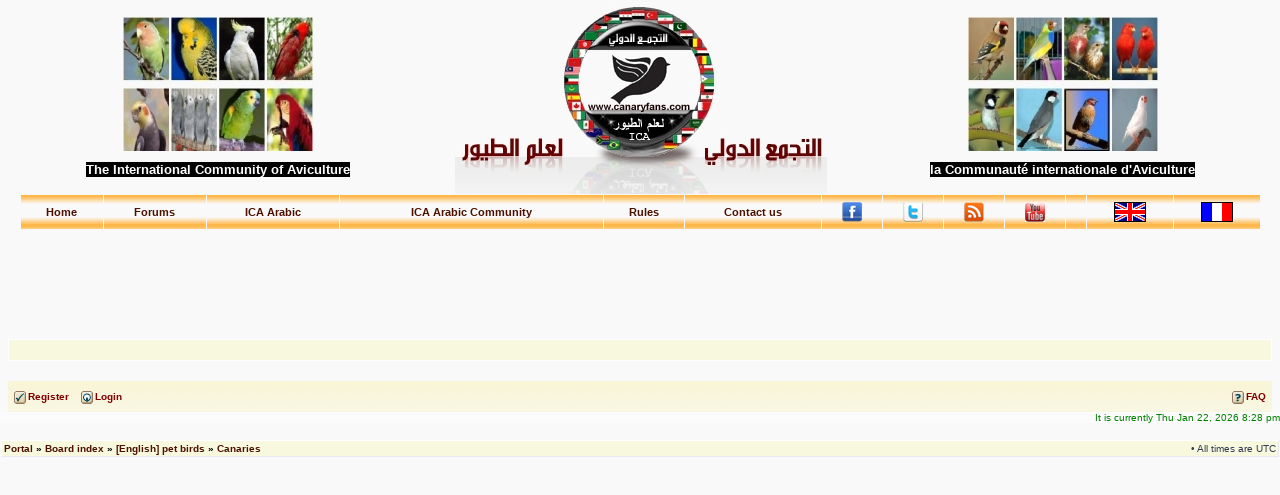

--- FILE ---
content_type: text/html; charset=UTF-8
request_url: https://ica.canaryfans.com/community/viewforum.php?f=3&sid=aada1bd4e1623dd77bb7b798626a4d7b
body_size: 9427
content:
<!DOCTYPE html PUBLIC "-//W3C//DTD XHTML 1.0 Transitional//EN" "http://www.w3.org/TR/xhtml1/DTD/xhtml1-transitional.dtd">
<html xmlns="http://www.w3.org/1999/xhtml" dir="ltr" lang="en-gb" xml:lang="en-gb">
<head>

<meta http-equiv="content-type" content="text/html; charset=UTF-8" />
<meta http-equiv="content-language" content="en-gb" />
<meta http-equiv="content-style-type" content="text/css" />
<meta http-equiv="imagetoolbar" content="no" />
<link rel="shortcut icon" href="favicon.ico" />
<meta name="content-language" content="en" />
<meta name="title" content="Canaries" />
<meta name="description" content="Canaries : Everything you need to know about canary birds." />
<meta name="keywords" content="canaries, about, canary, birds, know, everything, you, need" />
<meta name="category" content="general" />
<meta name="robots" content="noindex,follow" />
<meta name="distribution" content="global" />
<meta name="resource-type" content="document" />
<meta name="copyright" content="The International Community of Aviculture" />


<title>Canaries &bull;  The International Community of Aviculture</title>
<link rel="alternate" type="application/atom+xml" title="Feed - The International Community of Aviculture" href="https://ica.canaryfans.com/community/feed.php" /><link rel="alternate" type="application/atom+xml" title="Feed - All forums" href="https://ica.canaryfans.com/community/feed.php?mode=forums" /><link rel="alternate" type="application/atom+xml" title="Feed - New Topics" href="https://ica.canaryfans.com/community/feed.php?mode=topics" /><link rel="alternate" type="application/atom+xml" title="Feed - Active Topics" href="https://ica.canaryfans.com/community/feed.php?mode=topics_active" /><link rel="alternate" type="application/atom+xml" title="Feed - Forum - Canaries" href="https://ica.canaryfans.com/community/feed.php?f=3" />
<link rel="stylesheet" href="./style.php?id=2&amp;lang=en&amp;sid=c968d3dcb0a68e194df564ff8e61db1f" type="text/css" />
<link rel="canonical" href="https://ica.canaryfans.com/community/viewforum.php?f=3" />
<!--[if lt IE 7]>
<script defer type="text/javascript" src="./styles/subsilver2/theme/pngfix.js"></script>
<![endif]-->
<script type="text/javascript">
// <![CDATA[


function popup(url, width, height, name)
{
	if (!name)
	{
		name = '_popup';
	}

	window.open(url.replace(/&amp;/g, '&'), name, 'height=' + height + ',resizable=yes,scrollbars=yes,width=' + width);
	return false;
}

function jumpto()
{
	var page = prompt('Enter the page number you wish to go to:', '1');
	var per_page = '25';
	var base_url = './viewforum.php?f=3&amp;sid=c968d3dcb0a68e194df564ff8e61db1f';

	if (page !== null && !isNaN(page) && page == Math.floor(page) && page > 0)
	{
		if (base_url.indexOf('?') == -1)
		{
			document.location.href = base_url + '?start=' + ((page - 1) * per_page);
		}
		else
		{
			document.location.href = base_url.replace(/&amp;/g, '&') + '&start=' + ((page - 1) * per_page);
		}
	}

}

/**
* Find a member
*/
function find_username(url)
{
	popup(url, 760, 570, '_usersearch');
	return false;
}

/**
* Mark/unmark checklist
* id = ID of parent container, name = name prefix, state = state [true/false]
*/
function marklist(id, name, state)
{
	var parent = document.getElementById(id);
	if (!parent)
	{
		eval('parent = document.' + id);
	}

	if (!parent)
	{
		return;
	}

	var rb = parent.getElementsByTagName('input');

	for (var r = 0; r < rb.length; r++)
	{
		if (rb[r].name.substr(0, name.length) == name)
		{
			rb[r].checked = state;
		}
	}
}



// ]]>
</script>
<script async src="https://pagead2.googlesyndication.com/pagead/js/adsbygoogle.js?client=ca-pub-4776723802055219"
     crossorigin="anonymous"></script>

<script type='text/javascript'>
var googletag = googletag || {};
googletag.cmd = googletag.cmd || [];
(function() {
var gads = document.createElement('script');
gads.async = true;
gads.type = 'text/javascript';
var useSSL = 'https:' == document.location.protocol;
gads.src = (useSSL ? 'https:' : 'http:') + 
'//www.googletagservices.com/tag/js/gpt.js';
var node = document.getElementsByTagName('script')[0];
node.parentNode.insertBefore(gads, node);
})();
</script>

<script type='text/javascript'>
googletag.cmd.push(function() {
googletag.defineSlot('/55496062/ica_header', [728, 90], 'div-gpt-ad-1359735230429-0').addService(googletag.pubads());
googletag.pubads().enableSingleRequest();
googletag.enableServices();
});
</script>
</head>
<body class="ltr">

<a name="top"></a>

<div id="wrapheader">

       <center>
       <table cellspacing="0" cellpadding="0" width="100%">
                <tr>
           <td width="34%" align="center">
           <img border="0" src="./styles/subsilver2/theme/images/br/ica_l.jpg" alt="" /><br /><br />
           <b><font face="Arial" color="#FFFFFF" size="2">
           <span style="background-color: #000000">The International Community of Aviculture</span></font></b></td>
           <td width="32%" align="center">
           <img border="0" src="./styles/subsilver2/theme/images/br/h.jpg" width="372" height="194" alt="" /></td>
           <td width="34%" align="center">
           <img border="0" src="./styles/subsilver2/theme/images/br/ica_r.jpg" alt="" /><br /><br />
           <font color="#FFFFFF" face="Arial" size="2">
           <span style="font-weight: 700; background-color: #000000">la Communauté internationale d'Aviculture</span></font></td>
         </tr>
       </table>
       </center>
	   <center>
  <table class="tablebg" width="97%" cellspacing="1">
    <tr>
      <th><a href="./portal.php?sid=c968d3dcb0a68e194df564ff8e61db1f">Home</a></th>
      <th><a href="./index.php?sid=c968d3dcb0a68e194df564ff8e61db1f">Forums</a></th>
      <th><a href="http://www.canaryfans.com">ICA Arabic</a></th>
      <th><a href="http://www.canaryfans.com/forum">ICA Arabic Community</a></th>
      <th><a href="./faq.php?mode=rules&amp;sid=c968d3dcb0a68e194df564ff8e61db1f">Rules</a></th>
      <th><a href="./contact.php?sid=c968d3dcb0a68e194df564ff8e61db1f">Contact us</a></th>
      <th><a href="http://www.facebook.com/home.php?sk=group_51393950108"><img src="http://ica.canaryfans.com/community/images/facebook-20.png" alt="" /></a></th>
      <th><a href="http://twitter.com/ICA_Canaryfans"><img src="http://ica.canaryfans.com/community/images/twitter-20.png" alt="" /></a></th>
      <th><a href="http://ica.canaryfans.com/community/feed.php"><img src="http://ica.canaryfans.com/community/images/rss-20.png" alt="" /></a></th>
      <th><a href="http://www.youtube.com/canaryfansclub"><img src="http://ica.canaryfans.com/community/images/youtube.jpg" alt="" /></a></th>
	  <th><g:plusone size="medium"></g:plusone></th>
      <th><a href="http://ica.canaryfans.com/community/index.php"><img src="./styles/subsilver2/theme/images/en.gif" alt="English" title="English" /></a></th>
      <th><a href="http://ica.canaryfans.com/community/index.php?lang=fr"><img src="./styles/subsilver2/theme/images/fr.gif" alt="French" title="French" /></a></th>
    </tr>
  </table>
  </center>
    <center>

<!-- header_html -->
<ins class="adsbygoogle"
     style="display:inline-block;width:728px;height:90px"
     data-ad-client="ca-pub-4776723802055219"
     data-ad-slot="0419206208"></ins>
<script>
     (adsbygoogle = window.adsbygoogle || []).push({});
</script>
	   </center><br />

    <iframe width="100%" height="50" frameborder="0" src="https://www.canaryfans.com/forum/ica.php" scrolling="no"  name="I1" align="middle"></iframe>

        <table cellspacing="0" cellpadding="0" width="100%">
        <tr>
         <td class="menusol" nowrap="nowrap">&nbsp;&nbsp;</td>
         <td align="left" width="50%" class="menuorta" nowrap="nowrap">
         	<div id="soll">
				<a href="./ucp.php?mode=register&amp;sid=c968d3dcb0a68e194df564ff8e61db1f"><span><img align="left" style="padding-right:2px" src="./styles/subsilver2/theme/images/icon_mini_register.gif" width="12" height="13" alt="*" /> Register</span></a>
					<a href="./ucp.php?mode=login&amp;sid=c968d3dcb0a68e194df564ff8e61db1f"><span><img align="left" style="padding-right:2px" src="./styles/subsilver2/theme/images/icon_mini_login.gif" width="12" height="13" alt="*" /> Login</span></a>
				</div>
		 </td>
         <td align="right" width="50%" class="menuorta" nowrap="nowrap">
         	<div id="sagg">
		<a href="./faq.php?sid=c968d3dcb0a68e194df564ff8e61db1f"><span><img align="left" style="padding-right:2px" src="./styles/subsilver2/theme/images/icon_mini_faq.gif" width="12" height="13" alt="*" /> FAQ</span></a>
				
</div>
		  </td>
	     <td align="right" class="menusag" nowrap="nowrap">&nbsp;&nbsp;</td>
	    </tr>
      </table>
      
		 <div align="center" style="background:#FBFBFB">
	     <div id="datebar">
		 <table width="100%" cellspacing="0" cellpadding="0">
		  <tr>
		  
			<td class="gensmall" align="right"><span style="color:green">It is currently Thu Jan 22, 2026 8:28 pm</span></td>
		 </tr>
		</table>
	</div>
</div>
			

	<br style="clear: both;" />

	<table class="tablebg" width="100%" cellspacing="1" cellpadding="0" style="margin-top: 5px;">
	<tr>
		<td class="row1">
			<p class="breadcrumbs"><a href="./portal.php?sid=c968d3dcb0a68e194df564ff8e61db1f">Portal</a> &#187; <a href="./index.php?sid=c968d3dcb0a68e194df564ff8e61db1f">Board index</a>
 &#187; <a href="./viewforum.php?f=1&amp;sid=c968d3dcb0a68e194df564ff8e61db1f">[English] pet birds</a> &#187; <a href="./viewforum.php?f=3&amp;sid=c968d3dcb0a68e194df564ff8e61db1f">Canaries</a></p>
			<p class="datetime">&bull; All times are UTC </p>
		</td>
	</tr>
	</table>
	<br />
	      <center>
		       	  <script async src="https://pagead2.googlesyndication.com/pagead/js/adsbygoogle.js?client=ca-pub-4776723802055219"
     crossorigin="anonymous"></script>
<!-- ica_header -->
<ins class="adsbygoogle"
     style="display:inline-block;width:336px;height:280px"
     data-ad-client="ca-pub-4776723802055219"
     data-ad-slot="7565007367"></ins>
<script>
     (adsbygoogle = window.adsbygoogle || []).push({});
</script>&nbsp;&nbsp;&nbsp;&nbsp;
		       	  <script async src="https://pagead2.googlesyndication.com/pagead/js/adsbygoogle.js?client=ca-pub-4776723802055219"
     crossorigin="anonymous"></script>
<!-- ica_header -->
<ins class="adsbygoogle"
     style="display:inline-block;width:336px;height:280px"
     data-ad-client="ca-pub-4776723802055219"
     data-ad-slot="7565007367"></ins>
<script>
     (adsbygoogle = window.adsbygoogle || []).push({});
</script>
<center>
      <table  style="width: 90%;" cellpadding="0" cellspacing="0">
        <tr>
          <th colspan="3"><h4><a class="topictitle" target="_blank" href="http://www.canaryfans.com"><span class="mainmenu">Canaryfans</span></a></h4></th>
          </tr>
        <tr>
          <td>
<!-- start feedwind code --><script type="text/javascript">document.write('\x3Cscript type="text/javascript" src="' + ('https:' == document.location.protocol ? 'https://' : 'http://') + 'feed.mikle.com/js/rssmikle.js">\x3C/script>');</script><script type="text/javascript">(function() {var params = {rssmikle_url: "http://www.canaryfans.com/?feed=rss2",rssmikle_frame_width: "350",rssmikle_frame_height: "200",frame_height_by_article: "0",rssmikle_target: "_blank",rssmikle_font: "Arial, Helvetica, sans-serif",rssmikle_font_size: "14",rssmikle_border: "off",responsive: "off",rssmikle_css_url: "",text_align: "right",text_align2: "center",corner: "on",scrollbar: "on",autoscroll: "on",scrolldirection: "up",scrollstep: "4",mcspeed: "20",sort: "New",rssmikle_title: "on",rssmikle_title_sentence: "Canaryfans WordPress RSS",rssmikle_title_link: "",rssmikle_title_bgcolor: "#993300",rssmikle_title_color: "#FFFFFF",rssmikle_title_bgimage: "",rssmikle_item_bgcolor: "#FFFFFF",rssmikle_item_bgimage: "",rssmikle_item_title_length: "55",rssmikle_item_title_color: "#2D0CB0",rssmikle_item_border_bottom: "on",rssmikle_item_description: "on",item_link: "on",rssmikle_item_description_length: "150",rssmikle_item_description_color: "#666666",rssmikle_item_date: "gl1",rssmikle_timezone: "Etc/GMT",datetime_format: "%b %e, %Y %l:%M:%S %p",item_description_style: "text+tn",item_thumbnail: "crop",item_thumbnail_selection: "auto",article_num: "15",rssmikle_item_podcast: "off",keyword_inc: "",keyword_exc: ""};feedwind_show_widget_iframe(params);})();</script><!-- end feedwind code -->
		  </td>
	          <td>
<!-- start feedwind code --><script type="text/javascript">document.write('\x3Cscript type="text/javascript" src="' + ('https:' == document.location.protocol ? 'https://' : 'http://') + 'feed.mikle.com/js/rssmikle.js">\x3C/script>');</script><script type="text/javascript">(function() {var params = {rssmikle_url: "http://www.canaryfans.com/forum/gallery/feed.php",rssmikle_frame_width: "350",rssmikle_frame_height: "200",frame_height_by_article: "0",rssmikle_target: "_blank",rssmikle_font: "Arial, Helvetica, sans-serif",rssmikle_font_size: "14",rssmikle_border: "off",responsive: "off",rssmikle_css_url: "",text_align: "right",text_align2: "center",corner: "on",scrollbar: "on",autoscroll: "on",scrolldirection: "up",scrollstep: "4",mcspeed: "20",sort: "New",rssmikle_title: "on",rssmikle_title_sentence: "Gallery RSS",rssmikle_title_link: "",rssmikle_title_bgcolor: "#993300",rssmikle_title_color: "#FFFFFF",rssmikle_title_bgimage: "",rssmikle_item_bgcolor: "#FFFFFF",rssmikle_item_bgimage: "",rssmikle_item_title_length: "55",rssmikle_item_title_color: "#2D0CB0",rssmikle_item_border_bottom: "on",rssmikle_item_description: "on",item_link: "on",rssmikle_item_description_length: "150",rssmikle_item_description_color: "#666666",rssmikle_item_date: "gl1",rssmikle_timezone: "Etc/GMT",datetime_format: "%b %e, %Y %l:%M:%S %p",item_description_style: "text+tn",item_thumbnail: "crop",item_thumbnail_selection: "auto",article_num: "15",rssmikle_item_podcast: "off",keyword_inc: "",keyword_exc: ""};feedwind_show_widget_iframe(params);})();</script><!-- end feedwind code -->
		  </td>			          
          <td>
<!-- start feedwind code --><script type="text/javascript">document.write('\x3Cscript type="text/javascript" src="' + ('https:' == document.location.protocol ? 'https://' : 'http://') + 'feed.mikle.com/js/rssmikle.js">\x3C/script>');</script><script type="text/javascript">(function() {var params = {rssmikle_url: "http://www.canaryfans.com/ourtube/rss.php",rssmikle_frame_width: "350",rssmikle_frame_height: "200",frame_height_by_article: "0",rssmikle_target: "_blank",rssmikle_font: "Arial, Helvetica, sans-serif",rssmikle_font_size: "14",rssmikle_border: "off",responsive: "off",rssmikle_css_url: "",text_align: "right",text_align2: "center",corner: "on",scrollbar: "on",autoscroll: "on",scrolldirection: "up",scrollstep: "4",mcspeed: "20",sort: "New",rssmikle_title: "on",rssmikle_title_sentence: "Ourtube RSS",rssmikle_title_link: "",rssmikle_title_bgcolor: "#993300",rssmikle_title_color: "#FFFFFF",rssmikle_title_bgimage: "",rssmikle_item_bgcolor: "#FFFFFF",rssmikle_item_bgimage: "",rssmikle_item_title_length: "55",rssmikle_item_title_color: "#2D0CB0",rssmikle_item_border_bottom: "on",rssmikle_item_description: "on",item_link: "on",rssmikle_item_description_length: "150",rssmikle_item_description_color: "#666666",rssmikle_item_date: "gl1",rssmikle_timezone: "Etc/GMT",datetime_format: "%b %e, %Y %l:%M:%S %p",item_description_style: "text+tn",item_thumbnail: "crop",item_thumbnail_selection: "auto",article_num: "15",rssmikle_item_podcast: "off",keyword_inc: "",keyword_exc: ""};feedwind_show_widget_iframe(params);})();</script><!-- end feedwind code -->
		  </td>
        </tr>
      </table>
	  </center>
	<br />
	<div class="forumrules">
		
			<h3>Forum rules</h3><br />
			<a href="http://ica.canaryfans.com/community/viewtopic.php?f=7&amp;t=4"><b>Please click here to view the forum rules</b></a>
		
	</div>

	<br clear="all" />

	<div id="pageheader">
		<center><h2><a class="titles" href="./viewforum.php?f=3&amp;sid=c968d3dcb0a68e194df564ff8e61db1f">Canaries</a></h2></center>

		
	</div>

	<br clear="all" /><br />


<div id="pagecontent">


		<table width="100%" cellspacing="1">
		<tr>
			
				<td align="left" valign="middle"><a href="./posting.php?mode=post&amp;f=3&amp;sid=c968d3dcb0a68e194df564ff8e61db1f"><img src="./styles/subsilver2/imageset/en/button_topic_new.gif" alt="Post new topic" title="Post new topic" /></a></td>
			
				<td class="nav" valign="middle" nowrap="nowrap">&nbsp;Page <strong>1</strong> of <strong>2</strong><br /></td>
				<td class="gensmall" nowrap="nowrap">&nbsp;[ 48 topics ]&nbsp;</td>
				<td class="gensmall" width="100%" align="right" nowrap="nowrap"><b><a href="#" onclick="jumpto(); return false;" title="Click to jump to page…">Go to page</a> <strong>1</strong><span class="page-sep">, </span><a href="./viewforum.php?f=3&amp;sid=c968d3dcb0a68e194df564ff8e61db1f&amp;start=25">2</a> &nbsp;<a href="./viewforum.php?f=3&amp;sid=c968d3dcb0a68e194df564ff8e61db1f&amp;start=25">Next</a></b></td>
			
		</tr>
		</table>
	
		<table class="tablebg" width="100%" cellspacing="1">
		<tr>
			<td class="cat" colspan="7">
				<table width="100%" cellspacing="0">
				<tr class="nav">
					<td valign="middle">&nbsp;</td>
					<td align="right" valign="middle">&nbsp;</td>
				</tr>
				</table>
			</td>
		</tr>

		<tr>
			
				<th colspan="3">&nbsp;Topics&nbsp;</th>
			
			<th>&nbsp;Author&nbsp;</th>
			<th>&nbsp;Replies&nbsp;</th>
			<th>&nbsp;Views&nbsp;</th>
			<th>&nbsp;Last post&nbsp;</th>
		</tr>

		

			<tr>
				<td class="row1" width="25" align="center"><img src="./styles/subsilver2/imageset/sticky_read.gif" width="24" height="20" alt="No unread posts" title="No unread posts" /></td>
				
					<td class="row4" width="25" align="center"><img src="./images/icons/smile/alert.gif" width="16" height="16" alt="" title="" /></td>
				
				<td class="row1">
					
					 <a title="Posted: Wed Feb 20, 2008 9:56 am" href="./viewtopic.php?f=3&amp;t=26&amp;sid=c968d3dcb0a68e194df564ff8e61db1f" class="topictitle">Taxonomy of canary birds</a>
					
				</td>
				<td class="row2" width="130" align="center"><p class="topicauthor"><a href="./memberlist.php?mode=viewprofile&amp;u=2&amp;sid=c968d3dcb0a68e194df564ff8e61db1f" style="color: #AA0000;" class="username-coloured">Abdo Abu Seir</a></p></td>
				<td class="row1" width="50" align="center"><p class="topicdetails">6</p></td>
				<td class="row2" width="50" align="center"><p class="topicdetails">457575</p></td>
				<td class="row1" width="140" align="center">
					<p class="topicdetails" style="white-space: nowrap;">Wed Apr 25, 2012 10:15 pm</p>
					<p class="topicdetails"><a href="./memberlist.php?mode=viewprofile&amp;u=478&amp;sid=c968d3dcb0a68e194df564ff8e61db1f">MutayamAseer</a>
						<a href="./viewtopic.php?f=3&amp;t=26&amp;p=806&amp;sid=c968d3dcb0a68e194df564ff8e61db1f#p806"><img src="./styles/subsilver2/imageset/icon_topic_latest.gif" width="18" height="9" alt="View the latest post" title="View the latest post" /></a>
					</p>
				</td>
			</tr>

		

			<tr>
				<td class="row1" width="25" align="center"><img src="./styles/subsilver2/imageset/topic_read.gif" width="19" height="18" alt="No unread posts" title="No unread posts" /></td>
				
					<td class="row4" width="25" align="center"><img src="./images/icons/misc/ica.gif" width="21" height="16" alt="" title="" /></td>
				
				<td class="row1">
					
					 <a title="Posted: Fri Jul 26, 2013 10:21 pm" href="./viewtopic.php?f=3&amp;t=460&amp;sid=c968d3dcb0a68e194df564ff8e61db1f" class="topictitle">LATEST NEWS</a>
					
				</td>
				<td class="row2" width="130" align="center"><p class="topicauthor"><a href="./memberlist.php?mode=viewprofile&amp;u=481&amp;sid=c968d3dcb0a68e194df564ff8e61db1f">Aliskander</a></p></td>
				<td class="row1" width="50" align="center"><p class="topicdetails">0</p></td>
				<td class="row2" width="50" align="center"><p class="topicdetails">598745</p></td>
				<td class="row1" width="140" align="center">
					<p class="topicdetails" style="white-space: nowrap;">Fri Jul 26, 2013 10:21 pm</p>
					<p class="topicdetails"><a href="./memberlist.php?mode=viewprofile&amp;u=481&amp;sid=c968d3dcb0a68e194df564ff8e61db1f">Aliskander</a>
						<a href="./viewtopic.php?f=3&amp;t=460&amp;p=1050&amp;sid=c968d3dcb0a68e194df564ff8e61db1f#p1050"><img src="./styles/subsilver2/imageset/icon_topic_latest.gif" width="18" height="9" alt="View the latest post" title="View the latest post" /></a>
					</p>
				</td>
			</tr>

		

			<tr>
				<td class="row1" width="25" align="center"><img src="./styles/subsilver2/imageset/topic_read.gif" width="19" height="18" alt="No unread posts" title="No unread posts" /></td>
				
					<td class="row4" width="25" align="center"><img src="./images/icons/misc/ica.gif" width="21" height="16" alt="" title="" /></td>
				
				<td class="row1">
					
					 <a title="Posted: Sat Nov 26, 2011 9:44 am" href="./viewtopic.php?f=3&amp;t=195&amp;sid=c968d3dcb0a68e194df564ff8e61db1f" class="topictitle">The 60º Ornithology World Championship</a>
					
						<p class="gensmall"> [ <img src="./styles/subsilver2/imageset/icon_post_target.gif" width="12" height="9" alt="Go to page" title="Go to page" />Go to page: <a href="./viewtopic.php?f=3&amp;t=195&amp;sid=c968d3dcb0a68e194df564ff8e61db1f">1</a><span class="page-sep">, </span><a href="./viewtopic.php?f=3&amp;t=195&amp;sid=c968d3dcb0a68e194df564ff8e61db1f&amp;start=10">2</a> ] </p>
					
				</td>
				<td class="row2" width="130" align="center"><p class="topicauthor"><a href="./memberlist.php?mode=viewprofile&amp;u=481&amp;sid=c968d3dcb0a68e194df564ff8e61db1f">Aliskander</a></p></td>
				<td class="row1" width="50" align="center"><p class="topicdetails">16</p></td>
				<td class="row2" width="50" align="center"><p class="topicdetails">13797019</p></td>
				<td class="row1" width="140" align="center">
					<p class="topicdetails" style="white-space: nowrap;">Mon Oct 22, 2012 8:52 pm</p>
					<p class="topicdetails"><a href="./memberlist.php?mode=viewprofile&amp;u=499&amp;sid=c968d3dcb0a68e194df564ff8e61db1f">InvisibleCage</a>
						<a href="./viewtopic.php?f=3&amp;t=195&amp;p=1049&amp;sid=c968d3dcb0a68e194df564ff8e61db1f#p1049"><img src="./styles/subsilver2/imageset/icon_topic_latest.gif" width="18" height="9" alt="View the latest post" title="View the latest post" /></a>
					</p>
				</td>
			</tr>

		

			<tr>
				<td class="row1" width="25" align="center"><img src="./styles/subsilver2/imageset/topic_read.gif" width="19" height="18" alt="No unread posts" title="No unread posts" /></td>
				
					<td class="row4" width="25" align="center"><img src="./images/icons/smile/mrgreen.gif" width="16" height="16" alt="" title="" /></td>
				
				<td class="row1">
					
					 <a title="Posted: Wed May 30, 2012 11:45 am" href="./viewtopic.php?f=3&amp;t=232&amp;sid=c968d3dcb0a68e194df564ff8e61db1f" class="topictitle">Some of the birds that I produced in the 2010 - 2011 breeding 2</a>
					
				</td>
				<td class="row2" width="130" align="center"><p class="topicauthor"><a href="./memberlist.php?mode=viewprofile&amp;u=471&amp;sid=c968d3dcb0a68e194df564ff8e61db1f">Abo aljoud</a></p></td>
				<td class="row1" width="50" align="center"><p class="topicdetails">2</p></td>
				<td class="row2" width="50" align="center"><p class="topicdetails">568930</p></td>
				<td class="row1" width="140" align="center">
					<p class="topicdetails" style="white-space: nowrap;">Mon Jun 04, 2012 2:46 pm</p>
					<p class="topicdetails"><a href="./memberlist.php?mode=viewprofile&amp;u=471&amp;sid=c968d3dcb0a68e194df564ff8e61db1f">Abo aljoud</a>
						<a href="./viewtopic.php?f=3&amp;t=232&amp;p=813&amp;sid=c968d3dcb0a68e194df564ff8e61db1f#p813"><img src="./styles/subsilver2/imageset/icon_topic_latest.gif" width="18" height="9" alt="View the latest post" title="View the latest post" /></a>
					</p>
				</td>
			</tr>

		

			<tr>
				<td class="row1" width="25" align="center"><img src="./styles/subsilver2/imageset/topic_read.gif" width="19" height="18" alt="No unread posts" title="No unread posts" /></td>
				
					<td class="row4" width="25" align="center"><img src="./images/icons/misc/ica.gif" width="21" height="16" alt="" title="" /></td>
				
				<td class="row1">
					
					 <a title="Posted: Mon Mar 05, 2012 10:48 am" href="./viewtopic.php?f=3&amp;t=229&amp;sid=c968d3dcb0a68e194df564ff8e61db1f" class="topictitle">Pictures of a meeting: Dr. Abdo Abu Seir meet some of the ICA members/Jordan</a>
					
				</td>
				<td class="row2" width="130" align="center"><p class="topicauthor"><a href="./memberlist.php?mode=viewprofile&amp;u=474&amp;sid=c968d3dcb0a68e194df564ff8e61db1f">Mohammed Alvhmawi</a></p></td>
				<td class="row1" width="50" align="center"><p class="topicdetails">4</p></td>
				<td class="row2" width="50" align="center"><p class="topicdetails">650568</p></td>
				<td class="row1" width="140" align="center">
					<p class="topicdetails" style="white-space: nowrap;">Wed Apr 25, 2012 10:25 pm</p>
					<p class="topicdetails"><a href="./memberlist.php?mode=viewprofile&amp;u=478&amp;sid=c968d3dcb0a68e194df564ff8e61db1f">MutayamAseer</a>
						<a href="./viewtopic.php?f=3&amp;t=229&amp;p=807&amp;sid=c968d3dcb0a68e194df564ff8e61db1f#p807"><img src="./styles/subsilver2/imageset/icon_topic_latest.gif" width="18" height="9" alt="View the latest post" title="View the latest post" /></a>
					</p>
				</td>
			</tr>

		

			<tr>
				<td class="row1" width="25" align="center"><img src="./styles/subsilver2/imageset/topic_read.gif" width="19" height="18" alt="No unread posts" title="No unread posts" /></td>
				
					<td class="row4" width="25" align="center"><img src="./images/icons/misc/ica.gif" width="21" height="16" alt="" title="" /></td>
				
				<td class="row1">
					
					 <a title="Posted: Fri Feb 17, 2012 7:42 pm" href="./viewtopic.php?f=3&amp;t=210&amp;sid=c968d3dcb0a68e194df564ff8e61db1f" class="topictitle">Alert image is important for breeders Canary</a>
					
				</td>
				<td class="row2" width="130" align="center"><p class="topicauthor"><a href="./memberlist.php?mode=viewprofile&amp;u=474&amp;sid=c968d3dcb0a68e194df564ff8e61db1f">Mohammed Alvhmawi</a></p></td>
				<td class="row1" width="50" align="center"><p class="topicdetails">5</p></td>
				<td class="row2" width="50" align="center"><p class="topicdetails">406275</p></td>
				<td class="row1" width="140" align="center">
					<p class="topicdetails" style="white-space: nowrap;">Wed Apr 25, 2012 10:10 pm</p>
					<p class="topicdetails"><a href="./memberlist.php?mode=viewprofile&amp;u=478&amp;sid=c968d3dcb0a68e194df564ff8e61db1f">MutayamAseer</a>
						<a href="./viewtopic.php?f=3&amp;t=210&amp;p=805&amp;sid=c968d3dcb0a68e194df564ff8e61db1f#p805"><img src="./styles/subsilver2/imageset/icon_topic_latest.gif" width="18" height="9" alt="View the latest post" title="View the latest post" /></a>
					</p>
				</td>
			</tr>

		

			<tr>
				<td class="row1" width="25" align="center"><img src="./styles/subsilver2/imageset/topic_read.gif" width="19" height="18" alt="No unread posts" title="No unread posts" /></td>
				
					<td class="row4" width="25" align="center"><img src="./images/icons/misc/ica.gif" width="21" height="16" alt="" title="" /></td>
				
				<td class="row1">
					
					 <a title="Posted: Mon Feb 25, 2008 8:37 am" href="./viewtopic.php?f=3&amp;t=40&amp;sid=c968d3dcb0a68e194df564ff8e61db1f" class="topictitle">Checklist A Well-Equipped Cage</a>
					
				</td>
				<td class="row2" width="130" align="center"><p class="topicauthor"><a href="./memberlist.php?mode=viewprofile&amp;u=67&amp;sid=c968d3dcb0a68e194df564ff8e61db1f">ziadeh</a></p></td>
				<td class="row1" width="50" align="center"><p class="topicdetails">2</p></td>
				<td class="row2" width="50" align="center"><p class="topicdetails">128836</p></td>
				<td class="row1" width="140" align="center">
					<p class="topicdetails" style="white-space: nowrap;">Wed Apr 25, 2012 10:06 pm</p>
					<p class="topicdetails"><a href="./memberlist.php?mode=viewprofile&amp;u=478&amp;sid=c968d3dcb0a68e194df564ff8e61db1f">MutayamAseer</a>
						<a href="./viewtopic.php?f=3&amp;t=40&amp;p=804&amp;sid=c968d3dcb0a68e194df564ff8e61db1f#p804"><img src="./styles/subsilver2/imageset/icon_topic_latest.gif" width="18" height="9" alt="View the latest post" title="View the latest post" /></a>
					</p>
				</td>
			</tr>

		

			<tr>
				<td class="row1" width="25" align="center"><img src="./styles/subsilver2/imageset/topic_read.gif" width="19" height="18" alt="No unread posts" title="No unread posts" /></td>
				
					<td class="row4" width="25" align="center"><img src="./images/icons/misc/ica.gif" width="21" height="16" alt="" title="" /></td>
				
				<td class="row1">
					
					 <a title="Posted: Sat Mar 03, 2012 3:46 pm" href="./viewtopic.php?f=3&amp;t=226&amp;sid=c968d3dcb0a68e194df564ff8e61db1f" class="topictitle">PHOTOS OF RED-BEAK’S CANARIES</a>
					
				</td>
				<td class="row2" width="130" align="center"><p class="topicauthor"><a href="./memberlist.php?mode=viewprofile&amp;u=481&amp;sid=c968d3dcb0a68e194df564ff8e61db1f">Aliskander</a></p></td>
				<td class="row1" width="50" align="center"><p class="topicdetails">8</p></td>
				<td class="row2" width="50" align="center"><p class="topicdetails">399854</p></td>
				<td class="row1" width="140" align="center">
					<p class="topicdetails" style="white-space: nowrap;">Fri Apr 13, 2012 5:44 pm</p>
					<p class="topicdetails"><a href="./memberlist.php?mode=viewprofile&amp;u=481&amp;sid=c968d3dcb0a68e194df564ff8e61db1f">Aliskander</a>
						<a href="./viewtopic.php?f=3&amp;t=226&amp;p=803&amp;sid=c968d3dcb0a68e194df564ff8e61db1f#p803"><img src="./styles/subsilver2/imageset/icon_topic_latest.gif" width="18" height="9" alt="View the latest post" title="View the latest post" /></a>
					</p>
				</td>
			</tr>

		

			<tr>
				<td class="row1" width="25" align="center"><img src="./styles/subsilver2/imageset/topic_read.gif" width="19" height="18" alt="No unread posts" title="No unread posts" /></td>
				
					<td class="row4" width="25" align="center"><img src="./images/icons/misc/ica.gif" width="21" height="16" alt="" title="" /></td>
				
				<td class="row1">
					
					 <a title="Posted: Wed Oct 26, 2011 9:25 pm" href="./viewtopic.php?f=3&amp;t=190&amp;sid=c968d3dcb0a68e194df564ff8e61db1f" class="topictitle">My way of preserving eggs from the feces of chicks</a>
					
				</td>
				<td class="row2" width="130" align="center"><p class="topicauthor"><a href="./memberlist.php?mode=viewprofile&amp;u=474&amp;sid=c968d3dcb0a68e194df564ff8e61db1f">Mohammed Alvhmawi</a></p></td>
				<td class="row1" width="50" align="center"><p class="topicdetails">5</p></td>
				<td class="row2" width="50" align="center"><p class="topicdetails">155001</p></td>
				<td class="row1" width="140" align="center">
					<p class="topicdetails" style="white-space: nowrap;">Mon Apr 09, 2012 6:11 pm</p>
					<p class="topicdetails"><a href="./memberlist.php?mode=viewprofile&amp;u=471&amp;sid=c968d3dcb0a68e194df564ff8e61db1f">Abo aljoud</a>
						<a href="./viewtopic.php?f=3&amp;t=190&amp;p=802&amp;sid=c968d3dcb0a68e194df564ff8e61db1f#p802"><img src="./styles/subsilver2/imageset/icon_topic_latest.gif" width="18" height="9" alt="View the latest post" title="View the latest post" /></a>
					</p>
				</td>
			</tr>

		

			<tr>
				<td class="row1" width="25" align="center"><img src="./styles/subsilver2/imageset/topic_read.gif" width="19" height="18" alt="No unread posts" title="No unread posts" /></td>
				
					<td class="row4" width="25" align="center"><img src="./images/icons/misc/ica.gif" width="21" height="16" alt="" title="" /></td>
				
				<td class="row1">
					
					 <a title="Posted: Fri Feb 17, 2012 8:54 pm" href="./viewtopic.php?f=3&amp;t=212&amp;sid=c968d3dcb0a68e194df564ff8e61db1f" class="topictitle">Diseases of Canary and treatment</a>
					
				</td>
				<td class="row2" width="130" align="center"><p class="topicauthor"><a href="./memberlist.php?mode=viewprofile&amp;u=474&amp;sid=c968d3dcb0a68e194df564ff8e61db1f">Mohammed Alvhmawi</a></p></td>
				<td class="row1" width="50" align="center"><p class="topicdetails">4</p></td>
				<td class="row2" width="50" align="center"><p class="topicdetails">384675</p></td>
				<td class="row1" width="140" align="center">
					<p class="topicdetails" style="white-space: nowrap;">Mon Apr 09, 2012 6:09 pm</p>
					<p class="topicdetails"><a href="./memberlist.php?mode=viewprofile&amp;u=471&amp;sid=c968d3dcb0a68e194df564ff8e61db1f">Abo aljoud</a>
						<a href="./viewtopic.php?f=3&amp;t=212&amp;p=801&amp;sid=c968d3dcb0a68e194df564ff8e61db1f#p801"><img src="./styles/subsilver2/imageset/icon_topic_latest.gif" width="18" height="9" alt="View the latest post" title="View the latest post" /></a>
					</p>
				</td>
			</tr>

		

			<tr>
				<td class="row1" width="25" align="center"><img src="./styles/subsilver2/imageset/topic_read.gif" width="19" height="18" alt="No unread posts" title="No unread posts" /></td>
				
					<td class="row4" width="25" align="center"><img src="./images/icons/misc/ica.gif" width="21" height="16" alt="" title="" /></td>
				
				<td class="row1">
					
					 <a title="Posted: Tue Feb 21, 2012 12:51 pm" href="./viewtopic.php?f=3&amp;t=214&amp;sid=c968d3dcb0a68e194df564ff8e61db1f" class="topictitle">Alert not to over feed garlic and onions and put them for a long period of time</a>
					
				</td>
				<td class="row2" width="130" align="center"><p class="topicauthor"><a href="./memberlist.php?mode=viewprofile&amp;u=474&amp;sid=c968d3dcb0a68e194df564ff8e61db1f">Mohammed Alvhmawi</a></p></td>
				<td class="row1" width="50" align="center"><p class="topicdetails">5</p></td>
				<td class="row2" width="50" align="center"><p class="topicdetails">362219</p></td>
				<td class="row1" width="140" align="center">
					<p class="topicdetails" style="white-space: nowrap;">Mon Apr 09, 2012 6:06 pm</p>
					<p class="topicdetails"><a href="./memberlist.php?mode=viewprofile&amp;u=471&amp;sid=c968d3dcb0a68e194df564ff8e61db1f">Abo aljoud</a>
						<a href="./viewtopic.php?f=3&amp;t=214&amp;p=799&amp;sid=c968d3dcb0a68e194df564ff8e61db1f#p799"><img src="./styles/subsilver2/imageset/icon_topic_latest.gif" width="18" height="9" alt="View the latest post" title="View the latest post" /></a>
					</p>
				</td>
			</tr>

		

			<tr>
				<td class="row1" width="25" align="center"><img src="./styles/subsilver2/imageset/topic_read.gif" width="19" height="18" alt="No unread posts" title="No unread posts" /></td>
				
					<td class="row4" width="25" align="center"><img src="./images/icons/misc/ica.gif" width="21" height="16" alt="" title="" /></td>
				
				<td class="row1">
					
					 <a title="Posted: Tue Jan 17, 2012 8:39 pm" href="./viewtopic.php?f=3&amp;t=202&amp;sid=c968d3dcb0a68e194df564ff8e61db1f" class="topictitle">ESSENTIAL OIL from OREGANO PLANT</a>
					
				</td>
				<td class="row2" width="130" align="center"><p class="topicauthor"><a href="./memberlist.php?mode=viewprofile&amp;u=481&amp;sid=c968d3dcb0a68e194df564ff8e61db1f">Aliskander</a></p></td>
				<td class="row1" width="50" align="center"><p class="topicdetails">6</p></td>
				<td class="row2" width="50" align="center"><p class="topicdetails">164352</p></td>
				<td class="row1" width="140" align="center">
					<p class="topicdetails" style="white-space: nowrap;">Sun Mar 04, 2012 11:25 pm</p>
					<p class="topicdetails"><a href="./memberlist.php?mode=viewprofile&amp;u=481&amp;sid=c968d3dcb0a68e194df564ff8e61db1f">Aliskander</a>
						<a href="./viewtopic.php?f=3&amp;t=202&amp;p=791&amp;sid=c968d3dcb0a68e194df564ff8e61db1f#p791"><img src="./styles/subsilver2/imageset/icon_topic_latest.gif" width="18" height="9" alt="View the latest post" title="View the latest post" /></a>
					</p>
				</td>
			</tr>

		

			<tr>
				<td class="row1" width="25" align="center"><img src="./styles/subsilver2/imageset/topic_read.gif" width="19" height="18" alt="No unread posts" title="No unread posts" /></td>
				
					<td class="row4" width="25" align="center"><img src="./images/icons/misc/ica.gif" width="21" height="16" alt="" title="" /></td>
				
				<td class="row1">
					
					 <a title="Posted: Thu Mar 01, 2012 9:45 pm" href="./viewtopic.php?f=3&amp;t=222&amp;sid=c968d3dcb0a68e194df564ff8e61db1f" class="topictitle">SPIRULINA: THE TOP DIETARY SUPLEMENT</a>
					
				</td>
				<td class="row2" width="130" align="center"><p class="topicauthor"><a href="./memberlist.php?mode=viewprofile&amp;u=481&amp;sid=c968d3dcb0a68e194df564ff8e61db1f">Aliskander</a></p></td>
				<td class="row1" width="50" align="center"><p class="topicdetails">5</p></td>
				<td class="row2" width="50" align="center"><p class="topicdetails">362916</p></td>
				<td class="row1" width="140" align="center">
					<p class="topicdetails" style="white-space: nowrap;">Sun Mar 04, 2012 10:57 pm</p>
					<p class="topicdetails"><a href="./memberlist.php?mode=viewprofile&amp;u=481&amp;sid=c968d3dcb0a68e194df564ff8e61db1f">Aliskander</a>
						<a href="./viewtopic.php?f=3&amp;t=222&amp;p=789&amp;sid=c968d3dcb0a68e194df564ff8e61db1f#p789"><img src="./styles/subsilver2/imageset/icon_topic_latest.gif" width="18" height="9" alt="View the latest post" title="View the latest post" /></a>
					</p>
				</td>
			</tr>

		

			<tr>
				<td class="row1" width="25" align="center"><img src="./styles/subsilver2/imageset/topic_read.gif" width="19" height="18" alt="No unread posts" title="No unread posts" /></td>
				
					<td class="row4" width="25" align="center"><img src="./images/icons/misc/ica.gif" width="21" height="16" alt="" title="" /></td>
				
				<td class="row1">
					
					 <a title="Posted: Tue Jan 24, 2012 12:06 pm" href="./viewtopic.php?f=3&amp;t=203&amp;sid=c968d3dcb0a68e194df564ff8e61db1f" class="topictitle">Almeria 2012, Congratulations to all Moroccans and Arabs</a>
					
				</td>
				<td class="row2" width="130" align="center"><p class="topicauthor"><a href="./memberlist.php?mode=viewprofile&amp;u=2&amp;sid=c968d3dcb0a68e194df564ff8e61db1f" style="color: #AA0000;" class="username-coloured">Abdo Abu Seir</a></p></td>
				<td class="row1" width="50" align="center"><p class="topicdetails">7</p></td>
				<td class="row2" width="50" align="center"><p class="topicdetails">152880</p></td>
				<td class="row1" width="140" align="center">
					<p class="topicdetails" style="white-space: nowrap;">Thu Mar 01, 2012 9:41 pm</p>
					<p class="topicdetails"><a href="./memberlist.php?mode=viewprofile&amp;u=481&amp;sid=c968d3dcb0a68e194df564ff8e61db1f">Aliskander</a>
						<a href="./viewtopic.php?f=3&amp;t=203&amp;p=764&amp;sid=c968d3dcb0a68e194df564ff8e61db1f#p764"><img src="./styles/subsilver2/imageset/icon_topic_latest.gif" width="18" height="9" alt="View the latest post" title="View the latest post" /></a>
					</p>
				</td>
			</tr>

		

			<tr>
				<td class="row1" width="25" align="center"><img src="./styles/subsilver2/imageset/topic_read.gif" width="19" height="18" alt="No unread posts" title="No unread posts" /></td>
				
					<td class="row4" width="25" align="center"><img src="./images/icons/misc/ica.gif" width="21" height="16" alt="" title="" /></td>
				
				<td class="row1">
					
					 <a title="Posted: Sun Oct 30, 2011 3:53 am" href="./viewtopic.php?f=3&amp;t=191&amp;sid=c968d3dcb0a68e194df564ff8e61db1f" class="topictitle">Simple things to care for your canary</a>
					
				</td>
				<td class="row2" width="130" align="center"><p class="topicauthor"><a href="./memberlist.php?mode=viewprofile&amp;u=470&amp;sid=c968d3dcb0a68e194df564ff8e61db1f" style="color: #006600;" class="username-coloured">Abu Suhaib</a></p></td>
				<td class="row1" width="50" align="center"><p class="topicdetails">3</p></td>
				<td class="row2" width="50" align="center"><p class="topicdetails">128499</p></td>
				<td class="row1" width="140" align="center">
					<p class="topicdetails" style="white-space: nowrap;">Thu Feb 16, 2012 6:33 pm</p>
					<p class="topicdetails"><a href="./memberlist.php?mode=viewprofile&amp;u=474&amp;sid=c968d3dcb0a68e194df564ff8e61db1f">Mohammed Alvhmawi</a>
						<a href="./viewtopic.php?f=3&amp;t=191&amp;p=742&amp;sid=c968d3dcb0a68e194df564ff8e61db1f#p742"><img src="./styles/subsilver2/imageset/icon_topic_latest.gif" width="18" height="9" alt="View the latest post" title="View the latest post" /></a>
					</p>
				</td>
			</tr>

		

			<tr>
				<td class="row1" width="25" align="center"><img src="./styles/subsilver2/imageset/topic_read.gif" width="19" height="18" alt="No unread posts" title="No unread posts" /></td>
				
					<td class="row4" width="25" align="center"><img src="./images/icons/misc/ica.gif" width="21" height="16" alt="" title="" /></td>
				
				<td class="row1">
					
					 <a title="Posted: Mon Oct 31, 2011 4:35 pm" href="./viewtopic.php?f=3&amp;t=192&amp;sid=c968d3dcb0a68e194df564ff8e61db1f" class="topictitle">Breeding canary birds</a>
					
				</td>
				<td class="row2" width="130" align="center"><p class="topicauthor"><a href="./memberlist.php?mode=viewprofile&amp;u=470&amp;sid=c968d3dcb0a68e194df564ff8e61db1f" style="color: #006600;" class="username-coloured">Abu Suhaib</a></p></td>
				<td class="row1" width="50" align="center"><p class="topicdetails">3</p></td>
				<td class="row2" width="50" align="center"><p class="topicdetails">117882</p></td>
				<td class="row1" width="140" align="center">
					<p class="topicdetails" style="white-space: nowrap;">Thu Feb 16, 2012 6:28 pm</p>
					<p class="topicdetails"><a href="./memberlist.php?mode=viewprofile&amp;u=474&amp;sid=c968d3dcb0a68e194df564ff8e61db1f">Mohammed Alvhmawi</a>
						<a href="./viewtopic.php?f=3&amp;t=192&amp;p=741&amp;sid=c968d3dcb0a68e194df564ff8e61db1f#p741"><img src="./styles/subsilver2/imageset/icon_topic_latest.gif" width="18" height="9" alt="View the latest post" title="View the latest post" /></a>
					</p>
				</td>
			</tr>

		

			<tr>
				<td class="row1" width="25" align="center"><img src="./styles/subsilver2/imageset/topic_read.gif" width="19" height="18" alt="No unread posts" title="No unread posts" /></td>
				
					<td class="row4" width="25" align="center"><img src="./images/icons/misc/ica.gif" width="21" height="16" alt="" title="" /></td>
				
				<td class="row1">
					
					 <a title="Posted: Tue Nov 01, 2011 3:24 am" href="./viewtopic.php?f=3&amp;t=193&amp;sid=c968d3dcb0a68e194df564ff8e61db1f" class="topictitle">Vinegar for your birds</a>
					
				</td>
				<td class="row2" width="130" align="center"><p class="topicauthor"><a href="./memberlist.php?mode=viewprofile&amp;u=470&amp;sid=c968d3dcb0a68e194df564ff8e61db1f" style="color: #006600;" class="username-coloured">Abu Suhaib</a></p></td>
				<td class="row1" width="50" align="center"><p class="topicdetails">2</p></td>
				<td class="row2" width="50" align="center"><p class="topicdetails">119008</p></td>
				<td class="row1" width="140" align="center">
					<p class="topicdetails" style="white-space: nowrap;">Thu Feb 16, 2012 6:17 pm</p>
					<p class="topicdetails"><a href="./memberlist.php?mode=viewprofile&amp;u=474&amp;sid=c968d3dcb0a68e194df564ff8e61db1f">Mohammed Alvhmawi</a>
						<a href="./viewtopic.php?f=3&amp;t=193&amp;p=740&amp;sid=c968d3dcb0a68e194df564ff8e61db1f#p740"><img src="./styles/subsilver2/imageset/icon_topic_latest.gif" width="18" height="9" alt="View the latest post" title="View the latest post" /></a>
					</p>
				</td>
			</tr>

		

			<tr>
				<td class="row1" width="25" align="center"><img src="./styles/subsilver2/imageset/topic_read.gif" width="19" height="18" alt="No unread posts" title="No unread posts" /></td>
				
					<td class="row4" width="25" align="center"><img src="./images/icons/misc/ica.gif" width="21" height="16" alt="" title="" /></td>
				
				<td class="row1">
					
					 <a title="Posted: Tue Jan 24, 2012 4:12 pm" href="./viewtopic.php?f=3&amp;t=206&amp;sid=c968d3dcb0a68e194df564ff8e61db1f" class="topictitle">Almeria 2012 preparations</a>
					
				</td>
				<td class="row2" width="130" align="center"><p class="topicauthor"><a href="./memberlist.php?mode=viewprofile&amp;u=470&amp;sid=c968d3dcb0a68e194df564ff8e61db1f" style="color: #006600;" class="username-coloured">Abu Suhaib</a></p></td>
				<td class="row1" width="50" align="center"><p class="topicdetails">1</p></td>
				<td class="row2" width="50" align="center"><p class="topicdetails">103718</p></td>
				<td class="row1" width="140" align="center">
					<p class="topicdetails" style="white-space: nowrap;">Thu Feb 16, 2012 5:53 pm</p>
					<p class="topicdetails"><a href="./memberlist.php?mode=viewprofile&amp;u=474&amp;sid=c968d3dcb0a68e194df564ff8e61db1f">Mohammed Alvhmawi</a>
						<a href="./viewtopic.php?f=3&amp;t=206&amp;p=737&amp;sid=c968d3dcb0a68e194df564ff8e61db1f#p737"><img src="./styles/subsilver2/imageset/icon_topic_latest.gif" width="18" height="9" alt="View the latest post" title="View the latest post" /></a>
					</p>
				</td>
			</tr>

		

			<tr>
				<td class="row1" width="25" align="center"><img src="./styles/subsilver2/imageset/topic_read.gif" width="19" height="18" alt="No unread posts" title="No unread posts" /></td>
				
					<td class="row4" width="25" align="center"><img src="./images/icons/misc/ica.gif" width="21" height="16" alt="" title="" /></td>
				
				<td class="row1">
					
					 <a title="Posted: Thu Nov 24, 2011 10:50 pm" href="./viewtopic.php?f=3&amp;t=194&amp;sid=c968d3dcb0a68e194df564ff8e61db1f" class="topictitle">THE &quot;JASPE&quot; MUTATION</a>
					
				</td>
				<td class="row2" width="130" align="center"><p class="topicauthor"><a href="./memberlist.php?mode=viewprofile&amp;u=481&amp;sid=c968d3dcb0a68e194df564ff8e61db1f">Aliskander</a></p></td>
				<td class="row1" width="50" align="center"><p class="topicdetails">6</p></td>
				<td class="row2" width="50" align="center"><p class="topicdetails">140618</p></td>
				<td class="row1" width="140" align="center">
					<p class="topicdetails" style="white-space: nowrap;">Tue Feb 14, 2012 9:05 pm</p>
					<p class="topicdetails"><a href="./memberlist.php?mode=viewprofile&amp;u=470&amp;sid=c968d3dcb0a68e194df564ff8e61db1f" style="color: #006600;" class="username-coloured">Abu Suhaib</a>
						<a href="./viewtopic.php?f=3&amp;t=194&amp;p=732&amp;sid=c968d3dcb0a68e194df564ff8e61db1f#p732"><img src="./styles/subsilver2/imageset/icon_topic_latest.gif" width="18" height="9" alt="View the latest post" title="View the latest post" /></a>
					</p>
				</td>
			</tr>

		

			<tr>
				<td class="row1" width="25" align="center"><img src="./styles/subsilver2/imageset/topic_read.gif" width="19" height="18" alt="No unread posts" title="No unread posts" /></td>
				
					<td class="row4" width="25" align="center"><img src="./images/icons/misc/ica.gif" width="21" height="16" alt="" title="" /></td>
				
				<td class="row1">
					
					 <a title="Posted: Mon Jan 09, 2012 4:28 pm" href="./viewtopic.php?f=3&amp;t=198&amp;sid=c968d3dcb0a68e194df564ff8e61db1f" class="topictitle">Wheat germ and wheat germ oil</a>
					
				</td>
				<td class="row2" width="130" align="center"><p class="topicauthor"><a href="./memberlist.php?mode=viewprofile&amp;u=470&amp;sid=c968d3dcb0a68e194df564ff8e61db1f" style="color: #006600;" class="username-coloured">Abu Suhaib</a></p></td>
				<td class="row1" width="50" align="center"><p class="topicdetails">8</p></td>
				<td class="row2" width="50" align="center"><p class="topicdetails">169182</p></td>
				<td class="row1" width="140" align="center">
					<p class="topicdetails" style="white-space: nowrap;">Tue Feb 14, 2012 8:58 pm</p>
					<p class="topicdetails"><a href="./memberlist.php?mode=viewprofile&amp;u=470&amp;sid=c968d3dcb0a68e194df564ff8e61db1f" style="color: #006600;" class="username-coloured">Abu Suhaib</a>
						<a href="./viewtopic.php?f=3&amp;t=198&amp;p=729&amp;sid=c968d3dcb0a68e194df564ff8e61db1f#p729"><img src="./styles/subsilver2/imageset/icon_topic_latest.gif" width="18" height="9" alt="View the latest post" title="View the latest post" /></a>
					</p>
				</td>
			</tr>

		

			<tr>
				<td class="row1" width="25" align="center"><img src="./styles/subsilver2/imageset/topic_read.gif" width="19" height="18" alt="No unread posts" title="No unread posts" /></td>
				
					<td class="row4" width="25" align="center"><img src="./images/icons/misc/ica.gif" width="21" height="16" alt="" title="" /></td>
				
				<td class="row1">
					
					 <a title="Posted: Sun Sep 04, 2011 12:27 pm" href="./viewtopic.php?f=3&amp;t=179&amp;sid=c968d3dcb0a68e194df564ff8e61db1f" class="topictitle">Video for all types of canaries</a>
					
						<p class="gensmall"> [ <img src="./styles/subsilver2/imageset/icon_post_target.gif" width="12" height="9" alt="Go to page" title="Go to page" />Go to page: <a href="./viewtopic.php?f=3&amp;t=179&amp;sid=c968d3dcb0a68e194df564ff8e61db1f">1</a><span class="page-sep">, </span><a href="./viewtopic.php?f=3&amp;t=179&amp;sid=c968d3dcb0a68e194df564ff8e61db1f&amp;start=10">2</a> ] </p>
					
				</td>
				<td class="row2" width="130" align="center"><p class="topicauthor"><a href="./memberlist.php?mode=viewprofile&amp;u=2&amp;sid=c968d3dcb0a68e194df564ff8e61db1f" style="color: #AA0000;" class="username-coloured">Abdo Abu Seir</a></p></td>
				<td class="row1" width="50" align="center"><p class="topicdetails">15</p></td>
				<td class="row2" width="50" align="center"><p class="topicdetails">898187</p></td>
				<td class="row1" width="140" align="center">
					<p class="topicdetails" style="white-space: nowrap;">Thu Jan 12, 2012 9:39 am</p>
					<p class="topicdetails"><a href="./memberlist.php?mode=viewprofile&amp;u=2&amp;sid=c968d3dcb0a68e194df564ff8e61db1f" style="color: #AA0000;" class="username-coloured">Abdo Abu Seir</a>
						<a href="./viewtopic.php?f=3&amp;t=179&amp;p=687&amp;sid=c968d3dcb0a68e194df564ff8e61db1f#p687"><img src="./styles/subsilver2/imageset/icon_topic_latest.gif" width="18" height="9" alt="View the latest post" title="View the latest post" /></a>
					</p>
				</td>
			</tr>

		

			<tr>
				<td class="row1" width="25" align="center"><img src="./styles/subsilver2/imageset/topic_read.gif" width="19" height="18" alt="No unread posts" title="No unread posts" /></td>
				
					<td class="row4" width="25" align="center"><img src="./images/icons/misc/ica.gif" width="21" height="16" alt="" title="" /></td>
				
				<td class="row1">
					
					 <a title="Posted: Sat Oct 22, 2011 12:46 pm" href="./viewtopic.php?f=3&amp;t=188&amp;sid=c968d3dcb0a68e194df564ff8e61db1f" class="topictitle">Herbs for Birds- Dandelion</a>
					
				</td>
				<td class="row2" width="130" align="center"><p class="topicauthor"><a href="./memberlist.php?mode=viewprofile&amp;u=474&amp;sid=c968d3dcb0a68e194df564ff8e61db1f">Mohammed Alvhmawi</a></p></td>
				<td class="row1" width="50" align="center"><p class="topicdetails">9</p></td>
				<td class="row2" width="50" align="center"><p class="topicdetails">176952</p></td>
				<td class="row1" width="140" align="center">
					<p class="topicdetails" style="white-space: nowrap;">Tue Nov 15, 2011 9:12 pm</p>
					<p class="topicdetails"><a href="./memberlist.php?mode=viewprofile&amp;u=470&amp;sid=c968d3dcb0a68e194df564ff8e61db1f" style="color: #006600;" class="username-coloured">Abu Suhaib</a>
						<a href="./viewtopic.php?f=3&amp;t=188&amp;p=661&amp;sid=c968d3dcb0a68e194df564ff8e61db1f#p661"><img src="./styles/subsilver2/imageset/icon_topic_latest.gif" width="18" height="9" alt="View the latest post" title="View the latest post" /></a>
					</p>
				</td>
			</tr>

		

			<tr>
				<td class="row1" width="25" align="center"><img src="./styles/subsilver2/imageset/topic_read.gif" width="19" height="18" alt="No unread posts" title="No unread posts" /></td>
				
					<td class="row4" width="25" align="center"><img src="./images/icons/misc/ica.gif" width="21" height="16" alt="" title="" /></td>
				
				<td class="row1">
					
					 <a title="Posted: Wed Jul 13, 2011 11:13 am" href="./viewtopic.php?f=3&amp;t=148&amp;sid=c968d3dcb0a68e194df564ff8e61db1f" class="topictitle">crossings to avoid and to prevent</a>
					
						<p class="gensmall"> [ <img src="./styles/subsilver2/imageset/icon_post_target.gif" width="12" height="9" alt="Go to page" title="Go to page" />Go to page: <a href="./viewtopic.php?f=3&amp;t=148&amp;sid=c968d3dcb0a68e194df564ff8e61db1f">1</a><span class="page-sep">, </span><a href="./viewtopic.php?f=3&amp;t=148&amp;sid=c968d3dcb0a68e194df564ff8e61db1f&amp;start=10">2</a> ] </p>
					
				</td>
				<td class="row2" width="130" align="center"><p class="topicauthor"><a href="./memberlist.php?mode=viewprofile&amp;u=2&amp;sid=c968d3dcb0a68e194df564ff8e61db1f" style="color: #AA0000;" class="username-coloured">Abdo Abu Seir</a></p></td>
				<td class="row1" width="50" align="center"><p class="topicdetails">11</p></td>
				<td class="row2" width="50" align="center"><p class="topicdetails">159528</p></td>
				<td class="row1" width="140" align="center">
					<p class="topicdetails" style="white-space: nowrap;">Mon Oct 31, 2011 7:57 pm</p>
					<p class="topicdetails"><a href="./memberlist.php?mode=viewprofile&amp;u=2&amp;sid=c968d3dcb0a68e194df564ff8e61db1f" style="color: #AA0000;" class="username-coloured">Abdo Abu Seir</a>
						<a href="./viewtopic.php?f=3&amp;t=148&amp;p=652&amp;sid=c968d3dcb0a68e194df564ff8e61db1f#p652"><img src="./styles/subsilver2/imageset/icon_topic_latest.gif" width="18" height="9" alt="View the latest post" title="View the latest post" /></a>
					</p>
				</td>
			</tr>

		

			<tr>
				<td class="row1" width="25" align="center"><img src="./styles/subsilver2/imageset/topic_read.gif" width="19" height="18" alt="No unread posts" title="No unread posts" /></td>
				
					<td class="row4" width="25" align="center"><img src="./images/icons/misc/ica.gif" width="21" height="16" alt="" title="" /></td>
				
				<td class="row1">
					
					 <a title="Posted: Wed Sep 14, 2011 7:21 pm" href="./viewtopic.php?f=3&amp;t=182&amp;sid=c968d3dcb0a68e194df564ff8e61db1f" class="topictitle">Canary breeding problems</a>
					
						<p class="gensmall"> [ <img src="./styles/subsilver2/imageset/icon_post_target.gif" width="12" height="9" alt="Go to page" title="Go to page" />Go to page: <a href="./viewtopic.php?f=3&amp;t=182&amp;sid=c968d3dcb0a68e194df564ff8e61db1f">1</a><span class="page-sep">, </span><a href="./viewtopic.php?f=3&amp;t=182&amp;sid=c968d3dcb0a68e194df564ff8e61db1f&amp;start=10">2</a><span class="page-sep">, </span><a href="./viewtopic.php?f=3&amp;t=182&amp;sid=c968d3dcb0a68e194df564ff8e61db1f&amp;start=20">3</a> ] </p>
					
				</td>
				<td class="row2" width="130" align="center"><p class="topicauthor"><a href="./memberlist.php?mode=viewprofile&amp;u=474&amp;sid=c968d3dcb0a68e194df564ff8e61db1f">Mohammed Alvhmawi</a></p></td>
				<td class="row1" width="50" align="center"><p class="topicdetails">21</p></td>
				<td class="row2" width="50" align="center"><p class="topicdetails">253913</p></td>
				<td class="row1" width="140" align="center">
					<p class="topicdetails" style="white-space: nowrap;">Sun Oct 23, 2011 4:49 pm</p>
					<p class="topicdetails"><a href="./memberlist.php?mode=viewprofile&amp;u=481&amp;sid=c968d3dcb0a68e194df564ff8e61db1f">Aliskander</a>
						<a href="./viewtopic.php?f=3&amp;t=182&amp;p=633&amp;sid=c968d3dcb0a68e194df564ff8e61db1f#p633"><img src="./styles/subsilver2/imageset/icon_topic_latest.gif" width="18" height="9" alt="View the latest post" title="View the latest post" /></a>
					</p>
				</td>
			</tr>

		

			<tr>
				<td class="row1" width="25" align="center"><img src="./styles/subsilver2/imageset/topic_read.gif" width="19" height="18" alt="No unread posts" title="No unread posts" /></td>
				
					<td class="row4" width="25" align="center"><img src="./images/icons/misc/ica.gif" width="21" height="16" alt="" title="" /></td>
				
				<td class="row1">
					
					 <a title="Posted: Mon Jul 18, 2011 5:59 pm" href="./viewtopic.php?f=3&amp;t=159&amp;sid=c968d3dcb0a68e194df564ff8e61db1f" class="topictitle">how to make your canaries change the Feathering and rest it</a>
					
						<p class="gensmall"> [ <img src="./styles/subsilver2/imageset/icon_post_target.gif" width="12" height="9" alt="Go to page" title="Go to page" />Go to page: <a href="./viewtopic.php?f=3&amp;t=159&amp;sid=c968d3dcb0a68e194df564ff8e61db1f">1</a><span class="page-sep">, </span><a href="./viewtopic.php?f=3&amp;t=159&amp;sid=c968d3dcb0a68e194df564ff8e61db1f&amp;start=10">2</a> ] </p>
					
				</td>
				<td class="row2" width="130" align="center"><p class="topicauthor"><a href="./memberlist.php?mode=viewprofile&amp;u=473&amp;sid=c968d3dcb0a68e194df564ff8e61db1f">quick.silver</a></p></td>
				<td class="row1" width="50" align="center"><p class="topicdetails">10</p></td>
				<td class="row2" width="50" align="center"><p class="topicdetails">146761</p></td>
				<td class="row1" width="140" align="center">
					<p class="topicdetails" style="white-space: nowrap;">Thu Oct 20, 2011 6:28 pm</p>
					<p class="topicdetails"><a href="./memberlist.php?mode=viewprofile&amp;u=470&amp;sid=c968d3dcb0a68e194df564ff8e61db1f" style="color: #006600;" class="username-coloured">Abu Suhaib</a>
						<a href="./viewtopic.php?f=3&amp;t=159&amp;p=626&amp;sid=c968d3dcb0a68e194df564ff8e61db1f#p626"><img src="./styles/subsilver2/imageset/icon_topic_latest.gif" width="18" height="9" alt="View the latest post" title="View the latest post" /></a>
					</p>
				</td>
			</tr>

		

		<tr align="center">
			
				<td class="cat" colspan="7">
			
					<form method="post" action="./viewforum.php?f=3&amp;sid=c968d3dcb0a68e194df564ff8e61db1f"><span class="gensmall">Display topics from previous:</span>&nbsp;<select name="st" id="st"><option value="0" selected="selected">All Topics</option><option value="1">1 day</option><option value="7">7 days</option><option value="14">2 weeks</option><option value="30">1 month</option><option value="90">3 months</option><option value="180">6 months</option><option value="365">1 year</option></select>&nbsp;<span class="gensmall">Sort by</span> <select name="sk" id="sk"><option value="a">Author</option><option value="t" selected="selected">Post time</option><option value="r">Replies</option><option value="s">Subject</option><option value="v">Views</option></select> <select name="sd" id="sd"><option value="a">Ascending</option><option value="d" selected="selected">Descending</option></select>&nbsp;<input class="btnlite" type="submit" name="sort" value="Go" /></form>
				</td>
		</tr>
		
		</table>
	
		<table width="100%" cellspacing="1">
		<tr>
			
				<td align="left" valign="middle"><a href="./posting.php?mode=post&amp;f=3&amp;sid=c968d3dcb0a68e194df564ff8e61db1f"><img src="./styles/subsilver2/imageset/en/button_topic_new.gif" alt="Post new topic" title="Post new topic" /></a></td>
			
				<td class="nav" valign="middle" nowrap="nowrap">&nbsp;Page <strong>1</strong> of <strong>2</strong><br /></td>
				<td class="gensmall" nowrap="nowrap">&nbsp;[ 48 topics ]&nbsp;</td>
				<td class="gensmall" width="100%" align="right" nowrap="nowrap"><b><a href="#" onclick="jumpto(); return false;" title="Click to jump to page…">Go to page</a> <strong>1</strong><span class="page-sep">, </span><a href="./viewforum.php?f=3&amp;sid=c968d3dcb0a68e194df564ff8e61db1f&amp;start=25">2</a> &nbsp;<a href="./viewforum.php?f=3&amp;sid=c968d3dcb0a68e194df564ff8e61db1f&amp;start=25">Next</a></b></td>
			
		</tr>
		</table>
	

		<br clear="all" />
</div>

<table class="tablebg" width="100%" cellspacing="1" cellpadding="0" style="margin-top: 5px;">
	<tr>
		<td class="row1">
			<p class="breadcrumbs"><a href="./portal.php?sid=c968d3dcb0a68e194df564ff8e61db1f">Portal</a> &#187; <a href="./index.php?sid=c968d3dcb0a68e194df564ff8e61db1f">Board index</a>
 &#187; <a href="./viewforum.php?f=1&amp;sid=c968d3dcb0a68e194df564ff8e61db1f">[English] pet birds</a> &#187; <a href="./viewforum.php?f=3&amp;sid=c968d3dcb0a68e194df564ff8e61db1f">Canaries</a></p>
			<p class="datetime">&bull; All times are UTC </p>
		</td>
	</tr>
	</table>
	<br clear="all" />

	<table class="tablebg" width="100%" cellspacing="1">
	<tr>
		<td class="catdiv"><h4>&nbsp;Who is online</h4></td>
	</tr>
	<tr>
		<td class="row1"><p class="gensmall">Users browsing this forum: <span style="color: #9E8DA7;" class="username-coloured">Google [Bot]</span> and 171 guests</p></td>
	</tr>
	</table>

	<br clear="all" />

	<table width="100%" cellspacing="0">
	<tr>
		<td align="left" valign="top">
			<table cellspacing="3" cellpadding="0" border="0">
			<tr>
				<td width="20" style="text-align: center;"><img src="./styles/subsilver2/imageset/topic_unread.gif" width="19" height="18" alt="Unread posts" title="Unread posts" /></td>
				<td class="gensmall">Unread posts</td>
				<td>&nbsp;&nbsp;</td>
				<td width="20" style="text-align: center;"><img src="./styles/subsilver2/imageset/topic_read.gif" width="19" height="18" alt="No unread posts" title="No unread posts" /></td>
				<td class="gensmall">No unread posts</td>
				<td>&nbsp;&nbsp;</td>
				<td width="20" style="text-align: center;"><img src="./styles/subsilver2/imageset/announce_read.gif" width="24" height="20" alt="Announce" title="Announce" /></td>
				<td class="gensmall">Announcement</td>
			</tr>
			<tr>
				<td style="text-align: center;"><img src="./styles/subsilver2/imageset/topic_unread_hot.gif" width="19" height="18" alt="Unread posts [ Popular ]" title="Unread posts [ Popular ]" /></td>
				<td class="gensmall">Unread posts [ Popular ]</td>
				<td>&nbsp;&nbsp;</td>
				<td style="text-align: center;"><img src="./styles/subsilver2/imageset/topic_read_hot.gif" width="19" height="18" alt="No unread posts [ Popular ]" title="No unread posts [ Popular ]" /></td>
				<td class="gensmall">No unread posts [ Popular ]</td>
				<td>&nbsp;&nbsp;</td>
				<td style="text-align: center;"><img src="./styles/subsilver2/imageset/sticky_read.gif" width="24" height="20" alt="Sticky" title="Sticky" /></td>
				<td class="gensmall">Sticky</td>
			</tr>
			<tr>
				<td style="text-align: center;"><img src="./styles/subsilver2/imageset/topic_unread_locked.gif" width="19" height="18" alt="Unread posts [ Locked ]" title="Unread posts [ Locked ]" /></td>
				<td class="gensmall">Unread posts [ Locked ]</td>
				<td>&nbsp;&nbsp;</td>
				<td style="text-align: center;"><img src="./styles/subsilver2/imageset/topic_read_locked.gif" width="19" height="18" alt="No unread posts [ Locked ]" title="No unread posts [ Locked ]" /></td>
				<td class="gensmall">No unread posts [ Locked ]</td>
				<td>&nbsp;&nbsp;</td>
				<td style="text-align: center;"><img src="./styles/subsilver2/imageset/topic_moved.gif" width="24" height="20" alt="Moved topic" title="Moved topic" /></td>
				<td class="gensmall">Moved topic</td>
			</tr>
			</table>
		</td>
		<td align="right"><span class="gensmall">You <strong>cannot</strong> post new topics in this forum<br />You <strong>cannot</strong> reply to topics in this forum<br />You <strong>cannot</strong> edit your posts in this forum<br />You <strong>cannot</strong> delete your posts in this forum<br />You <strong>cannot</strong> post attachments in this forum<br /></span></td>
	</tr>
	</table>


<br clear="all" />

<table width="100%" cellspacing="0">
<tr>
	<td></td>
	<td align="right">
	<form method="post" name="jumpbox" action="./viewforum.php?sid=c968d3dcb0a68e194df564ff8e61db1f" onsubmit="if(document.jumpbox.f.value == -1){return false;}">

	<table align="right" cellspacing="0" cellpadding="0" border="0">
	<tr>
		<td nowrap="nowrap"><span class="gensmall">Jump to:</span>&nbsp;<select name="f" onchange="if(this.options[this.selectedIndex].value != -1){ document.forms['jumpbox'].submit() }">

		
			<option value="-1">Select a forum</option>
		<option value="-1">------------------</option>
			<option value="6">[English] General</option>
		
			<option value="7">&nbsp; &nbsp;News and Announcements</option>
		
			<option value="14">&nbsp; &nbsp;Introduce Yourself</option>
		
			<option value="8">&nbsp; &nbsp;Suggestions</option>
		
			<option value="15">&nbsp; &nbsp;Technical Support</option>
		
			<option value="1">[English] pet birds</option>
		
			<option value="3" selected="selected">&nbsp; &nbsp;Canaries</option>
		
			<option value="2">&nbsp; &nbsp;Goldfinches and Hybridization</option>
		
			<option value="4">&nbsp; &nbsp;Estrildid Finches</option>
		
			<option value="11">&nbsp; &nbsp;Other Pet birds</option>
		
			<option value="12">&nbsp; &nbsp;Cages and Aviaries</option>
		
			<option value="13">&nbsp; &nbsp;Diseases and Treatments</option>
		
			<option value="16">[English] Parrot Birds</option>
		
			<option value="20">&nbsp; &nbsp;Big Parrots</option>
		
			<option value="17">&nbsp; &nbsp;Small Parrots</option>
		
			<option value="26">&nbsp; &nbsp;Cages and Aviaries</option>
		
			<option value="27">&nbsp; &nbsp;Diseases and Treatments</option>
		
			<option value="39">[Français] Forum Géneral</option>
		
			<option value="40">&nbsp; &nbsp;Nouvelles et annonces</option>
		
			<option value="41">&nbsp; &nbsp;On se présente</option>
		
			<option value="42">&nbsp; &nbsp;Suggestions</option>
		
			<option value="43">&nbsp; &nbsp;Support technique</option>
		
			<option value="28">[Français] Becs droits</option>
		
			<option value="30">&nbsp; &nbsp;Les Canaris</option>
		
			<option value="60">&nbsp; &nbsp;&nbsp; &nbsp;Le Canari Flawta</option>
		
			<option value="31">&nbsp; &nbsp;Les Chardonnerets et Hybrides</option>
		
			<option value="32">&nbsp; &nbsp;Les Estrildidés ou petits exotiques</option>
		
			<option value="36">&nbsp; &nbsp;Autres Becs droits</option>
		
			<option value="37">&nbsp; &nbsp;Cages et Volières</option>
		
			<option value="38">&nbsp; &nbsp;Maladies et traitements</option>
		
			<option value="29">[Français] Becs crochus</option>
		
			<option value="47">&nbsp; &nbsp;Grands Perroquets</option>
		
			<option value="44">&nbsp; &nbsp;Petits Perroquets et Perruches</option>
		
			<option value="48">&nbsp; &nbsp;Cages et Volières des Psittacidés</option>
		
			<option value="50">&nbsp; &nbsp;Maladies et traitements</option>
		
			<option value="55">Members and Communities</option>
		
			<option value="56">&nbsp; &nbsp;Birds Clubs and Associations</option>
		
			<option value="59">&nbsp; &nbsp;&nbsp; &nbsp;Morroco Associations</option>
		
			<option value="57">&nbsp; &nbsp;Birding and nature</option>
		
			<option value="58">&nbsp; &nbsp;Classifieds</option>
		

		</select>&nbsp;<input class="btnlite" type="submit" value="Go" /></td>
	</tr>
	</table>

	</form>
</td>
</tr>
</table>

<br />
	
		  <div align="center"> <span class="gensmall"> The International Community of Aviculture<br />
  <a href="http://www.canaryfans.com"><b>ICA</b></a>&copy;  2014 :  All rights reserved</span>
   <br />
 <a href="./contact.php?sid=c968d3dcb0a68e194df564ff8e61db1f"><b>Contact us</b></a>
 <br /><b>Best viewed more than 1024*768 pixels</b>
  </div>

<div class="footer">
	<span class="footer-left"></span>
	<span class="footer-right"></span>
	<br />
	<div id="wrapfooter"><span class="copyright">Powered by <a href="https://www.phpbb.com/">phpBB</a>&reg; Forum Software &copy; phpBB Group
	</span></div>
</div>
</div>
<div class="clear"></div>
</body>
</html>

--- FILE ---
content_type: text/html; charset=utf-8
request_url: https://www.google.com/recaptcha/api2/aframe
body_size: 268
content:
<!DOCTYPE HTML><html><head><meta http-equiv="content-type" content="text/html; charset=UTF-8"></head><body><script nonce="bn4PiKROnY1zXvqUbXbHLA">/** Anti-fraud and anti-abuse applications only. See google.com/recaptcha */ try{var clients={'sodar':'https://pagead2.googlesyndication.com/pagead/sodar?'};window.addEventListener("message",function(a){try{if(a.source===window.parent){var b=JSON.parse(a.data);var c=clients[b['id']];if(c){var d=document.createElement('img');d.src=c+b['params']+'&rc='+(localStorage.getItem("rc::a")?sessionStorage.getItem("rc::b"):"");window.document.body.appendChild(d);sessionStorage.setItem("rc::e",parseInt(sessionStorage.getItem("rc::e")||0)+1);localStorage.setItem("rc::h",'1769113717072');}}}catch(b){}});window.parent.postMessage("_grecaptcha_ready", "*");}catch(b){}</script></body></html>